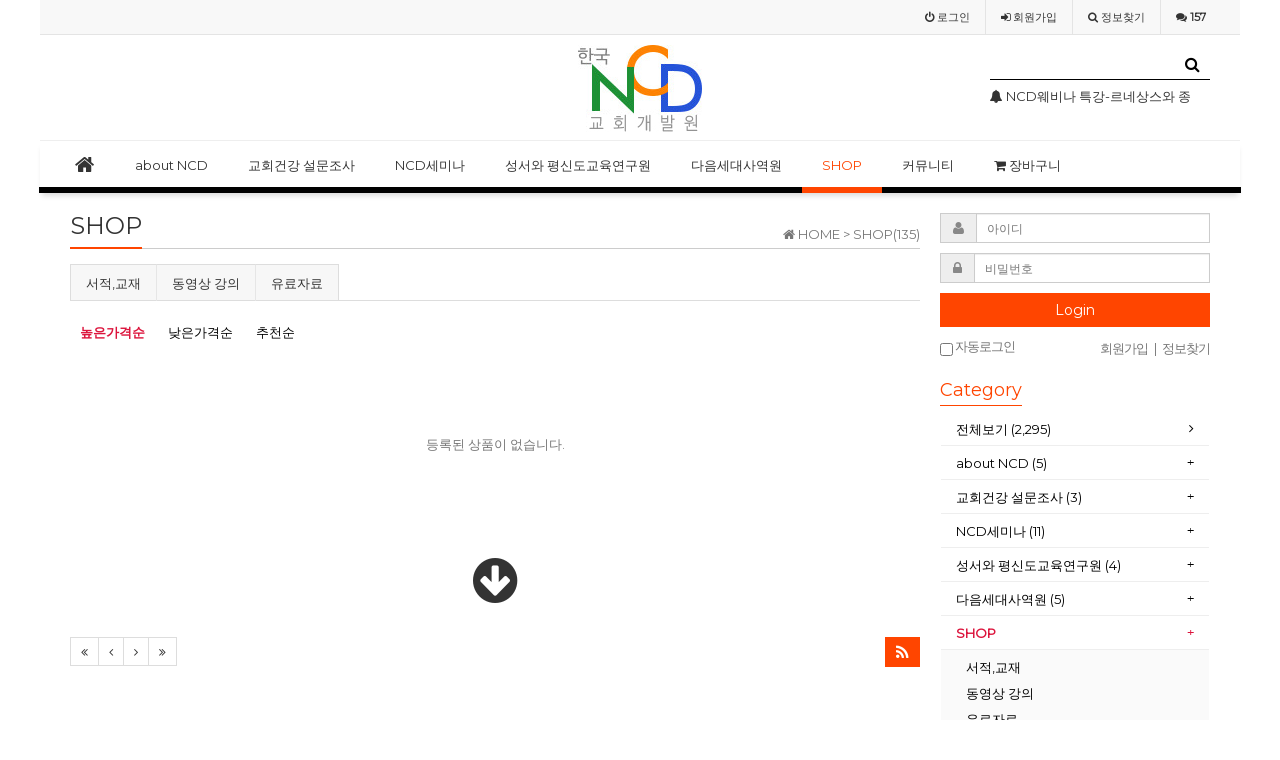

--- FILE ---
content_type: text/html; charset=utf-8
request_url: https://ncdkorea.net/shop/list.php?ca_id=bo&page=5&sort=it_price&sortodr=desc&page=14
body_size: 13859
content:
<!doctype html>
<html lang="ko">
<head>
<meta charset="utf-8">
<meta http-equiv="imagetoolbar" content="no">
<meta http-equiv="X-UA-Compatible" content="IE=10,chrome=1">
<title>SHOP 리스트 > 한국NCD교회개발원</title>
<link rel="stylesheet" href="https://ncdkorea.net:443/css/default_shop.css">
<link rel="stylesheet" href="https://ncdkorea.net:443/css/apms.css">
<link rel="stylesheet" href="https://ncdkorea.net:443/plugin/apms/FlexSlider/flexslider.css">
<link rel="stylesheet" href="//fonts.googleapis.com/css?family=Roboto:400,300,500,500italic,700,900,400italic,700italic">
<link rel="stylesheet" href="https://ncdkorea.net:443/thema/Miso-Basic-Shop/assets/bs3/css/bootstrap.min.css" type="text/css" media="screen" class="thema-mode">
<link rel="stylesheet" href="https://ncdkorea.net:443/thema/Miso-Basic-Shop/colorset/Basic/colorset.css" type="text/css" media="screen" class="thema-colorset">
<link rel="stylesheet" href="https://ncdkorea.net:443/skin/apms/list/miso-gallery/style.css" media="screen">
<link rel="stylesheet" href="https://ncdkorea.net:443/thema/Miso-Basic-Shop/widget/miso-outlogin/widget.css" media="screen">
<link rel="stylesheet" href="https://ncdkorea.net:443/thema/Miso-Basic-Shop/widget/miso-category-all/widget.css" media="screen">
<link rel="stylesheet" href="https://ncdkorea.net:443/thema/Miso-Basic-Shop/widget/miso-post-icon/widget.css" media="screen">
<link rel="stylesheet" href="https://ncdkorea.net:443/thema/Miso-Basic-Shop/widget/miso-post-list/widget.css" media="screen">
<link rel="stylesheet" href="https://ncdkorea.net:443/thema/Miso-Basic-Shop/widget/miso-poll/widget.css" media="screen">
<link rel="stylesheet" href="https://ncdkorea.net:443/css/font-awesome/css/font-awesome.min.css">
<link rel="stylesheet" href="https://ncdkorea.net:443/css/level/basic.css">
<!--[if lte IE 8]>
<script src="https://ncdkorea.net:443/js/html5.js"></script>
<![endif]-->
<script>
// 자바스크립트에서 사용하는 전역변수 선언
var g5_url       = "https://ncdkorea.net:443";
var g5_bbs_url   = "https://ncdkorea.net:443/bbs";
var g5_is_member = "";
var g5_is_admin  = "";
var g5_is_mobile = "";
var g5_bo_table  = "";
var g5_sca       = "";
var g5_pim       = "";
var g5_editor    = "";
var g5_responsive    = "1";
var g5_cookie_domain = "";
</script>
<script src="https://ncdkorea.net:443/js/jquery-1.11.3.min.js"></script>
<script src="https://ncdkorea.net:443/js/jquery-migrate-1.2.1.min.js"></script>
<script src="https://ncdkorea.net:443/js/common.js"></script>
<script src="https://ncdkorea.net:443/js/wrest.js"></script>
<script src="https://ncdkorea.net:443/js/apms.js"></script>
<script src="https://ncdkorea.net:443/plugin/apms/js/jquery.mobile.swipe.min.js"></script>
<script src="https://ncdkorea.net:443/plugin/apms/js/jquery.matchHeight-min.js"></script>
<script src="https://ncdkorea.net:443/plugin/apms/FlexSlider/jquery.flexslider-min.js"></script>
<script src="https://ncdkorea.net:443/plugin/apms/js/imagesloaded.pkgd.min.js"></script>
<script src="https://ncdkorea.net:443/plugin/apms/js/jquery.infinitescroll.min.js"></script>
<script src="https://ncdkorea.net:443/plugin/apms/js/jquery.lazyload.min.js"></script>
</head>
<body class="responsive is-pc">

<script> var g5_thema = "Miso-Basic-Shop"; </script>
<style> 
	body { 
	background-color: #ffffff;
	background-repeat: no-repeat; background-position: 50% 50%; background-attachment:fixed; background-size:cover;
	}
</style>
<style>
	.banner {
	position: relative;
	min-width: 1140px;
	height: 100px;
	overflow: hidden;
	z-index: 1;
	background-color: #ff0000;
	}
@media all and (max-width:1100px) {
		.banner {
	display: none; 
	}
	}
		.banner .top_banner {
			position:absolute;
			bottom:0;
			left:50%;
			margin-left:-570px;
			width:1140px;
			height:100px;
		}
		.banner .btn_close {
			position:absolute;
			right:41px;
			bottom:31px;
		}
		.banner .btn_close label {
			font-size:11px;
			color:#fff;
		}
		.banner .btn_close button {
			margin:0;
			padding:0;
			background:none;
			border:0;
		}
  </style>

<div id=banner>
<!--<div class="banner">
	<div class="top_banner">
    <li class="flex-active-slide" style="width: 100%; float: left; margin-right: -100%; position: relative; opacity: 1; display: block; z-index: 2;">
						<div class="img-wrap">
							<div class="img-item">
								<a href="#"><img src="/zimg/top_ban.jpg" usemap="#top" /></a>
							</div>
						</div>
	</li>
	</div>
	<div class="btn_close">		
		<input type="image" src="/zimg/btn_close_top.png" alt="닫기" />
	</div>
</div> -->
<script>
var toggleFx = function() {
  $.fx.off = !$.fx.off;
};
toggleFx();
$( "button" ).click( toggleFx );
$( "input" ).click(function() {
  $( "#banner" ).toggle( "slow" );
});
</script>
</div>

<div id="thema_wrapper" class="en wrapper-orangered">
	<div class="wrapper boxed">
		<!-- LNB -->
		<aside class="at-lnb-gray at-lnb">
			<div class="container">
									<nav class="at-lnb-icon hidden-xs">
						<!--<ul class="menu">
							<li>
								<a href="javascript://" onclick="this.style.behavior = 'url(#default#homepage)'; this.setHomePage('https://ncdkorea.net:443');" class="at-tip" data-original-title="<nobr>시작페이지</nobr>" data-toggle="tooltip" data-placement="bottom" data-html="true">
									<i class="fa fa-bug fa-lg"></i> <span class="sound_only">START PAGE</span>
								</a>
							</li>
							<li>
								<a href="javascript://" onclick="window.external.AddFavorite(parent.location.href,document.title);" class="at-tip" data-original-title="<nobr>북마크</nobr>" data-toggle="tooltip" data-placement="bottom" data-html="true">
									<i class="fa fa-bookmark-o fa-lg"></i> <span class="sound_only">Bookmark</span>
								</a>
							</li>
							<li>
								<a href="https://ncdkorea.net:443/rss/" target="_blank" data-original-title="<nobr>RSS 구독</nobr>" class="at-tip" data-toggle="tooltip" data-placement="bottom" data-html="true">
									<i class="fa fa-rss fa-lg"></i> <span class="sound_only">RSS FEED</span>
								</a>
							</li>
						</ul> -->
					</nav>
								<nav class="at-lnb-menu">
					<ul class="menu">
													<!--<li><a class="asideButton cursor"><i class="fa fa-power-off"></i> <span>로그인</span></a></li>-->
                            <li><a href="https://ncdkorea.net:443/bbs/login.php?url=%2Fshop%2Flist.php%3Fca_id%3Dbo%26page%3D5%26sort%3Dit_price%26sortodr%3Ddesc%26page%3D14"><i class="fa fa-power-off"></i> <span>로그인</span></a></li>
							<li><a href="https://ncdkorea.net:443/bbs/register.php"><i class="fa fa-sign-in"></i> <span><span class="lnb-txt">회원</span>가입</span></a></li>
							<li><a href="https://ncdkorea.net:443/bbs/password_lost.php" class="win_password_lost"><i class="fa fa-search"></i> <span>정보찾기</span></a></li>
							<li><a href="https://ncdkorea.net:443/bbs/current_connect.php"><i class="fa fa-comments" title="현재 접속자"></i> <b class="en">157</b></a></li>
											</ul>
				</nav>
			</div>
		</aside>

		<header>
			<!-- Logo -->
			<div class="at-header">
				<div id="logo_head" class="container header-4">
					<div class="header-wrap">
						<div class="header-box">

							<div class="header-item header-sns">
                            <!--<a href="https://ncdkorea.net:443/shop/list.php?ca_id=zr">
							<img src="/zimg/top_l_banner.jpg" width="221" height="65" />
							</a> -->
															</div>

							<div class="header-item header-title text-center">
								<a href="https://ncdkorea.net:443">
									<span class="header-logo">
									<img src="/zimg/top_logo.jpg"  /></span>
								</a>
								<!--<div class="header-desc">
									
								</div> -->
							</div>

							<div class="header-item header-search">
								<form name="tsearch" method="get" onsubmit="return tsearch_submit(this);" role="form" class="form">
								<input type="hidden" name="url"	value="https://ncdkorea.net:443/shop/search.php">
								<div class="input-group input-group-sm">
									<input type="text" name="stx" class="form-control input-sm" value="">
									<span class="input-group-btn">
										<button type="submit" class="btn btn-sm btn-black"><i class="fa fa-search fa-lg"></i></button>
									</span>
								</div>
								</form>
								<div class="img-wrap" style="padding-bottom:20px; line-height:20px;">
	<div class="img-item">
		<div id="wjfdrnuvlptkohisgmqe" class="flexslider">
			<ul class="slides">
				<li style="height:20px;">
		<a href="https://ncdkorea.net:443/bbs/board.php?bo_table=mxmnoti&amp;wr_id=87" class="ellipsis">
			<span class="black">
				<span class="pull-right text-muted">
					&nbsp;
									</span>
															<i class='fa fa-bell'></i>													NCD웨비나 특강-르네상스와 종교개혁기의 기독교미술			</span>
		</a> 
	</li>
	<li style="height:20px;">
		<a href="https://ncdkorea.net:443/bbs/board.php?bo_table=mxmnoti&amp;wr_id=86" class="ellipsis">
			<span class="black">
				<span class="pull-right text-muted">
					&nbsp;
									</span>
															<i class='fa fa-bell'></i>													NCD웨비나(WEBINAR) 2021 12월 무료 강좌			</span>
		</a> 
	</li>
	<li style="height:20px;">
		<a href="https://ncdkorea.net:443/bbs/board.php?bo_table=mxmnoti&amp;wr_id=84" class="ellipsis">
			<span class="black">
				<span class="pull-right text-muted">
					&nbsp;
									</span>
															<i class='fa fa-bell'></i>													NCD웨비나(WEBINAR) 2020 4월 특별 강의			</span>
		</a> 
	</li>
			</ul>
		</div>
	</div>
</div>
<script>
$(document).ready(function() {
	$('#wjfdrnuvlptkohisgmqe').flexslider({
		controlNav: false,
		directionNav: false,
										animation: "slide"
	});
});
</script>
							</div>
							<div class="clearfix"></div>
						</div>
					</div>
				</div>
				<div class="header-line"></div>
			</div>
			<div id="menu_head"></div>
			<div class="navbar navbar-contrasted at-navbar" role="navigation">
				<div class="container">
					<!-- Button Menu -->
					<a href="#menu_head" role="button" class="navbar-toggle btn btn-black pull-left" data-toggle="collapse" data-target=".at-menu-all">
						<i class="fa fa-bars"></i> MENU
					</a>
					<!-- Right Menu -->
					<div class="pull-right btn-group navbar-menu-right">
												<!--<button type="button" class="btn btn-black asideButton">
							<i class="fa fa-outdent"></i>
						</button> -->
					</div>
											<!-- Left Menu -->
						<div class="navbar-collapse collapse">
							<ul class="nav navbar-nav">
								<li class="navbar-icon">
									<a href="https://ncdkorea.net:443">
										<i class="fa fa-home at-tip" data-original-title="<nobr class='font-normal'>메인</nobr>" data-toggle="tooltip" data-html="true"></i>
									</a>
								</li>
								<!--<li class="navbar-icon">
									<a data-toggle="collapse" data-target=".at-menu-all">
										<i class="fa fa-bars at-tip" data-original-title="<nobr class='font-normal'>전체보기</nobr>" data-toggle="tooltip" data-html="true"></i>
									</a>
								</li> -->
																											<li class="dropdown">
											<a href="https://ncdkorea.net:443/bbs/page.php?hid=president" class="dropdown-toggle" data-hover="dropdown" data-close-others="true">
												about NCD											</a>
											<div class="dropdown-menu dropdown-menu-head">
												<ul class="pull-left">
																																																																	<li class="sub-off">
															<a href="https://ncdkorea.net:443/bbs/page.php?hid=president">
																대표소개																															</a>
														</li>
																																																																														<li class="sub-off">
															<a href="../../../bbs/board.php?bo_table=01_sce">
																전문사역코치																															</a>
														</li>
																																																																														<li class="dropdown-submenu sub-off">
															<a tabindex="-1" href="https://ncdkorea.net:443/bbs/board.php?bo_table=02_column">
																why NCD?																																<i class="fa fa-caret-right sub-caret pull-right"></i>
															</a>
															<div class="dropdown-menu dropdown-menu-sub">
																<ul class="pull-left">
																																																																			<li class="sub2-off">
																		<a tabindex="-1" href="https://ncdkorea.net:443/bbs/board.php?bo_table=02_column&sca=%EC%9E%90%EC%97%B0%EC%A0%81%EA%B5%90%ED%9A%8C%EC%84%B1%EC%9E%A5">자연적교회성장</a>
																	</li>
																																																																			<li class="sub2-off">
																		<a tabindex="-1" href="https://ncdkorea.net:443/bbs/board.php?bo_table=02_column&sca=8%EA%B0%80%EC%A7%80%EC%A7%88%EC%A0%81%ED%8A%B9%EC%84%B1">8가지질적특성</a>
																	</li>
																																																																			<li class="sub2-off">
																		<a tabindex="-1" href="https://ncdkorea.net:443/bbs/board.php?bo_table=02_column&sca=%EC%B5%9C%EC%86%8C%EC%B9%98%EC%A0%84%EB%9E%B5">최소치전략</a>
																	</li>
																																																																			<li class="sub2-off">
																		<a tabindex="-1" href="https://ncdkorea.net:443/bbs/board.php?bo_table=02_column&sca=6%EA%B0%80%EC%A7%80%EC%83%9D%EB%AA%85%EC%B2%B4%EC%9B%90%EB%A6%AC">6가지생명체원리</a>
																	</li>
																																																																			<li class="sub2-off">
																		<a tabindex="-1" href="https://ncdkorea.net:443/bbs/board.php?bo_table=02_column&sca=%EC%97%B4%EA%B0%80%EC%A7%80%EC%8B%A4%ED%96%89%EB%8B%A8%EA%B3%84">열가지실행단계</a>
																	</li>
																																</ul>
																																<div class="clearfix sub-nanum"></div>
															</div>
														</li>
																																																																														<li class="sub-off">
															<a href="https://ncdkorea.net:443/bbs/board.php?bo_table=mxmnews">
																언론보도																															</a>
														</li>
																																																																														<li class="sub-off">
															<a href="https://ncdkorea.net:443/bbs/board.php?bo_table=01_network">
																NCD 네트워크.																															</a>
														</li>
																																					</ul>
																								<div class="clearfix sub-nanum"></div>
											</div>
										</li>
																																				<li class="dropdown">
											<a href="../../../bbs/page.php?hid=survey" class="dropdown-toggle" data-hover="dropdown" data-close-others="true">
												교회건강 설문조사											</a>
											<div class="dropdown-menu dropdown-menu-head">
												<ul class="pull-left">
																																																																	<li class="sub-off">
															<a href="../../../bbs/board.php?bo_table=02_survey_faq&wr_id=8">
																교회건강도 설문조사 방법																															</a>
														</li>
																																																																														<li class="sub-off">
															<a href="../../../bbs/write.php?bo_table=02_survey_reg">
																설문조사 신청하기																															</a>
														</li>
																																																																														<li class="sub-off">
															<a href="https://ncdkorea.net:443/bbs/board.php?bo_table=02_survey_faq">
																설문조사 FAQ																															</a>
														</li>
																																					</ul>
																								<div class="clearfix sub-nanum"></div>
											</div>
										</li>
																																				<li class="dropdown">
											<a href="../../../bbs/page.php?hid=ncd" class="dropdown-toggle" data-hover="dropdown" data-close-others="true">
												NCD세미나											</a>
											<div class="dropdown-menu dropdown-menu-head">
												<ul class="pull-left">
																																																																	<li class="sub-off">
															<a href="../../../bbs/write.php?bo_table=03_academy">
																NCD컨설턴트인증과정(아카데미 집중과정)																															</a>
														</li>
																																																																														<li class="sub-off">
															<a href="../../../bbs/write.php?bo_table=04_ncd_s0">
																찾아가는 세미나																															</a>
														</li>
																																																																														<li class="sub-off">
															<a href="../../../bbs/write.php?bo_table=04_ncd_s7">
																어벤져스 사역팀 워크숍																															</a>
														</li>
																																																																														<li class="sub-off">
															<a href="../../../bbs/write.php?bo_table=04_ncd_s4">
																원포인트 예배 세미나																															</a>
														</li>
																																																				</ul>
														<ul class="pull-left">
																																																					<li class="sub-off">
															<a href="../../../bbs/write.php?bo_table=05_orange_p">
																키워드 바이블 아카데미-5월																															</a>
														</li>
																																																																														<li class="sub-off">
															<a href="../../../bbs/write.php?bo_table=04_ncd_s1">
																2021 하이브리드 미디어사역자 세미나																															</a>
														</li>
																																																																														<li class="sub-off">
															<a href="../../../bbs/write.php?bo_table=05_orange_s">
																2024 미국비전트립																															</a>
														</li>
																																																																														<li class="sub-off">
															<a href="../../../bbs/write.php?bo_table=04_ncd_s3">
																줌게임가이드웨비나																															</a>
														</li>
																																																																														<li class="sub-off">
															<a href="../../../bbs/write.php?bo_table=04_ncd_s5">
																2020 미국교회탐방-5월																															</a>
														</li>
																																																																														<li class="sub-off">
															<a href="https://ncdkorea.net:443/bbs/board.php?bo_table=04_ncd_qa">
																세미나 문의게시판																															</a>
														</li>
																																					</ul>
																								<div class="clearfix sub-nanum" style="width:400px;"></div>
											</div>
										</li>
																																				<li class="dropdown">
											<a href="../../../bbs/page.php?hid=bible" class="dropdown-toggle" data-hover="dropdown" data-close-others="true">
												성서와 평신도교육연구원											</a>
											<div class="dropdown-menu dropdown-menu-head">
												<ul class="pull-left">
																																																																	<li class="sub-off">
															<a href="https://ncdkorea.net:443/bbs/page.php?hid=bible">
																 성경과평신도교육연구원																															</a>
														</li>
																																																																														<li class="sub-off">
															<a href="https://ncdkorea.net:443/bbs/board.php?bo_table=03_bible_info">
																평신도교육 연구원 안내																															</a>
														</li>
																																																																														<li class="sub-off">
															<a href="https://ncdkorea.net:443/bbs/board.php?bo_table=03_bible_qa">
																평신도사역 문의게시판																															</a>
														</li>
																																																																														<li class="sub-off">
															<a href="../../../bbs/write.php?bo_table=03_bible_reg">
																세미나 신청하기																															</a>
														</li>
																																					</ul>
																								<div class="clearfix sub-nanum"></div>
											</div>
										</li>
																																				<li class="dropdown">
											<a href="../../../bbs/page.php?hid=orange" class="dropdown-toggle" data-hover="dropdown" data-close-others="true">
												다음세대사역원											</a>
											<div class="dropdown-menu dropdown-menu-head">
												<ul class="pull-left">
																																																																	<li class="sub-off">
															<a href="https://ncdkorea.net:443/bbs/board.php?bo_table=05_orange">
																오렌지사역 안내																															</a>
														</li>
																																																																														<li class="sub-off">
															<a href="https://ncdkorea.net:443/bbs/board.php?bo_table=05_orange_qa">
																오렌지사역 문의게시판																															</a>
														</li>
																																																																														<li class="sub-off">
															<a href="../../../bbs/write.php?bo_table=05_orange_b">
																싱크오렌지(기본)																															</a>
														</li>
																																																																														<li class="sub-off">
															<a href="../../../bbs/write.php?bo_table=05_orange_k">
																결혼 예비학교 운영자 세미나																															</a>
														</li>
																																																																														<li class="sub-off">
															<a href="../../../bbs/write.php?bo_table=05_orange_c">
																교회학교 초청																															</a>
														</li>
																																					</ul>
																								<div class="clearfix sub-nanum"></div>
											</div>
										</li>
																																				<li class="dropdown active">
											<a href="https://ncdkorea.net:443/shop/list.php?ca_id=bo" class="dropdown-toggle" data-hover="dropdown" data-close-others="true">
												SHOP<!--<i class="fa fa-circle new"></i> -->											</a>
											<div class="dropdown-menu dropdown-menu-head">
												<ul class="pull-left">
																																																																	<li class="sub-off">
															<a href="https://ncdkorea.net:443/shop/list.php?ca_id=bo10">
																서적,교재																																	<!--<i class="fa fa-circle red"></i> -->
																															</a>
														</li>
																																																																														<li class="sub-off">
															<a href="https://ncdkorea.net:443/shop/list.php?ca_id=bo20">
																동영상 강의																															</a>
														</li>
																																																																														<li class="sub-off">
															<a href="https://ncdkorea.net:443/shop/list.php?ca_id=bo30">
																유료자료																																	<!--<i class="fa fa-circle red"></i> -->
																															</a>
														</li>
																																					</ul>
																								<div class="clearfix sub-nanum"></div>
											</div>
										</li>
																																				<li class="dropdown">
											<a href="https://ncdkorea.net:443/bbs/board.php?bo_table=mxmnoti" class="dropdown-toggle" data-hover="dropdown" data-close-others="true">
												커뮤니티											</a>
											<div class="dropdown-menu dropdown-menu-head">
												<ul class="pull-left">
																																																																	<li class="sub-off">
															<a href="https://ncdkorea.net:443/bbs/board.php?bo_table=mxmnoti">
																공지사항																															</a>
														</li>
																																																																														<li class="sub-off">
															<a href="https://ncdkorea.net:443/bbs/board.php?bo_table=mxmfree">
																자유게시판																															</a>
														</li>
																																																																														<li class="sub-off">
															<a href="https://ncdkorea.net:443/bbs/board.php?bo_table=qa">
																질문답변																															</a>
														</li>
																																																																														<li class="sub-off">
															<a href="https://ncdkorea.net:443/bbs/board.php?bo_table=mxmgall">
																네트워크이야기																															</a>
														</li>
																																																																														<li class="sub-off">
															<a href="https://ncdkorea.net:443/bbs/board.php?bo_table=mxmlec">
																공개강의																															</a>
														</li>
																																																																														<li class="sub-off">
															<a href="https://ncdkorea.net:443/bbs/page.php?hid=sche">
																세미나스케쥴																															</a>
														</li>
																																					</ul>
																								<div class="clearfix sub-nanum"></div>
											</div>
										</li>
																																				<li>
											<a href="../../../shop/cart.php">
												<i class='fa fa-shopping-cart'></i> 장바구니																							</a>
										</li>
																								</ul>
						</div>
									</div>
				<div class="navbar-menu-bar"></div>
			</div>
			<div class="clearfix"></div>
		</header>

		<style>
			.menu-all-wrap .menu-all-head { width:12.5%; }
		</style>

		<nav id="menu_all" class="collapse at-menu-all">
			<div class="container">
				<ul class="menu-all-wrap">
									<li class="menu-all-head">
						<div class="menu-all-head-item">
															<a onclick="miso_menu('msub_1');">
								<span class="menu-all-main is-sub border-color">
																about NCD																	</span>
							</a>
															<ul id="msub_1" class="menu-all-sub">
																										<li class="main-all-sub-item sub-off">
										<a href="https://ncdkorea.net:443/bbs/page.php?hid=president" class="ellipsis">
											대표소개																					</a>
									</li>
																										<li class="main-all-sub-item sub-off">
										<a href="../../../bbs/board.php?bo_table=01_sce" class="ellipsis">
											전문사역코치																					</a>
									</li>
																										<li class="main-all-sub-item sub-off">
										<a href="https://ncdkorea.net:443/bbs/board.php?bo_table=02_column" class="ellipsis">
											why NCD?																					</a>
									</li>
																										<li class="main-all-sub-item sub-off">
										<a href="https://ncdkorea.net:443/bbs/board.php?bo_table=mxmnews" class="ellipsis">
											언론보도																					</a>
									</li>
																										<li class="main-all-sub-item sub-off">
										<a href="https://ncdkorea.net:443/bbs/board.php?bo_table=01_network" class="ellipsis">
											NCD 네트워크.																					</a>
									</li>
																</ul>
													</div>
					</li>
										<li class="menu-all-head">
						<div class="menu-all-head-item">
															<a onclick="miso_menu('msub_2');">
								<span class="menu-all-main is-sub border-color">
																교회건강 설문조사																	</span>
							</a>
															<ul id="msub_2" class="menu-all-sub">
																										<li class="main-all-sub-item sub-off">
										<a href="../../../bbs/board.php?bo_table=02_survey_faq&wr_id=8" class="ellipsis">
											교회건강도 설문조사 방법																					</a>
									</li>
																										<li class="main-all-sub-item sub-off">
										<a href="../../../bbs/write.php?bo_table=02_survey_reg" class="ellipsis">
											설문조사 신청하기																					</a>
									</li>
																										<li class="main-all-sub-item sub-off">
										<a href="https://ncdkorea.net:443/bbs/board.php?bo_table=02_survey_faq" class="ellipsis">
											설문조사 FAQ																					</a>
									</li>
																</ul>
													</div>
					</li>
										<li class="menu-all-head">
						<div class="menu-all-head-item">
															<a onclick="miso_menu('msub_3');">
								<span class="menu-all-main is-sub border-color">
																NCD세미나																	</span>
							</a>
															<ul id="msub_3" class="menu-all-sub">
																										<li class="main-all-sub-item sub-off">
										<a href="../../../bbs/write.php?bo_table=03_academy" class="ellipsis">
											NCD컨설턴트인증과정(아카데미 집중과정)																					</a>
									</li>
																										<li class="main-all-sub-item sub-off">
										<a href="../../../bbs/write.php?bo_table=04_ncd_s0" class="ellipsis">
											찾아가는 세미나																					</a>
									</li>
																										<li class="main-all-sub-item sub-off">
										<a href="../../../bbs/write.php?bo_table=04_ncd_s7" class="ellipsis">
											어벤져스 사역팀 워크숍																					</a>
									</li>
																										<li class="main-all-sub-item sub-off">
										<a href="../../../bbs/write.php?bo_table=04_ncd_s4" class="ellipsis">
											원포인트 예배 세미나																					</a>
									</li>
																										<li class="main-all-sub-item sub-off">
										<a href="../../../bbs/write.php?bo_table=05_orange_p" class="ellipsis">
											키워드 바이블 아카데미-5월																					</a>
									</li>
																										<li class="main-all-sub-item sub-off">
										<a href="../../../bbs/write.php?bo_table=04_ncd_s1" class="ellipsis">
											2021 하이브리드 미디어사역자 세미나																					</a>
									</li>
																										<li class="main-all-sub-item sub-off">
										<a href="../../../bbs/write.php?bo_table=05_orange_s" class="ellipsis">
											2024 미국비전트립																					</a>
									</li>
																										<li class="main-all-sub-item sub-off">
										<a href="../../../bbs/write.php?bo_table=04_ncd_s3" class="ellipsis">
											줌게임가이드웨비나																					</a>
									</li>
																										<li class="main-all-sub-item sub-off">
										<a href="../../../bbs/write.php?bo_table=04_ncd_s5" class="ellipsis">
											2020 미국교회탐방-5월																					</a>
									</li>
																										<li class="main-all-sub-item sub-off">
										<a href="https://ncdkorea.net:443/bbs/board.php?bo_table=04_ncd_qa" class="ellipsis">
											세미나 문의게시판																					</a>
									</li>
																</ul>
													</div>
					</li>
										<li class="menu-all-head">
						<div class="menu-all-head-item">
															<a onclick="miso_menu('msub_4');">
								<span class="menu-all-main is-sub border-color">
																성서와 평신도교육연구원																	</span>
							</a>
															<ul id="msub_4" class="menu-all-sub">
																										<li class="main-all-sub-item sub-off">
										<a href="https://ncdkorea.net:443/bbs/page.php?hid=bible" class="ellipsis">
											 성경과평신도교육연구원																					</a>
									</li>
																										<li class="main-all-sub-item sub-off">
										<a href="https://ncdkorea.net:443/bbs/board.php?bo_table=03_bible_info" class="ellipsis">
											평신도교육 연구원 안내																					</a>
									</li>
																										<li class="main-all-sub-item sub-off">
										<a href="https://ncdkorea.net:443/bbs/board.php?bo_table=03_bible_qa" class="ellipsis">
											평신도사역 문의게시판																					</a>
									</li>
																										<li class="main-all-sub-item sub-off">
										<a href="../../../bbs/write.php?bo_table=03_bible_reg" class="ellipsis">
											세미나 신청하기																					</a>
									</li>
																</ul>
													</div>
					</li>
										<li class="menu-all-head">
						<div class="menu-all-head-item">
															<a onclick="miso_menu('msub_5');">
								<span class="menu-all-main is-sub border-color">
																다음세대사역원																	</span>
							</a>
															<ul id="msub_5" class="menu-all-sub">
																										<li class="main-all-sub-item sub-off">
										<a href="https://ncdkorea.net:443/bbs/board.php?bo_table=05_orange" class="ellipsis">
											오렌지사역 안내																					</a>
									</li>
																										<li class="main-all-sub-item sub-off">
										<a href="https://ncdkorea.net:443/bbs/board.php?bo_table=05_orange_qa" class="ellipsis">
											오렌지사역 문의게시판																					</a>
									</li>
																										<li class="main-all-sub-item sub-off">
										<a href="../../../bbs/write.php?bo_table=05_orange_b" class="ellipsis">
											싱크오렌지(기본)																					</a>
									</li>
																										<li class="main-all-sub-item sub-off">
										<a href="../../../bbs/write.php?bo_table=05_orange_k" class="ellipsis">
											결혼 예비학교 운영자 세미나																					</a>
									</li>
																										<li class="main-all-sub-item sub-off">
										<a href="../../../bbs/write.php?bo_table=05_orange_c" class="ellipsis">
											교회학교 초청																					</a>
									</li>
																</ul>
													</div>
					</li>
										<li class="menu-all-head active">
						<div class="menu-all-head-item">
															<a onclick="miso_menu('msub_6');">
								<span class="menu-all-main is-sub border-color">
																SHOP									<!--<i class="fa fa-circle new"></i> -->								</span>
							</a>
															<ul id="msub_6" class="menu-all-sub">
																										<li class="main-all-sub-item sub-off">
										<a href="https://ncdkorea.net:443/shop/list.php?ca_id=bo10" class="ellipsis">
											서적,교재											                                            <!--<i class="fa fa-bolt sub-new"></i> -->										</a>
									</li>
																										<li class="main-all-sub-item sub-off">
										<a href="https://ncdkorea.net:443/shop/list.php?ca_id=bo20" class="ellipsis">
											동영상 강의																					</a>
									</li>
																										<li class="main-all-sub-item sub-off">
										<a href="https://ncdkorea.net:443/shop/list.php?ca_id=bo30" class="ellipsis">
											유료자료											                                            <!--<i class="fa fa-bolt sub-new"></i> -->										</a>
									</li>
																</ul>
													</div>
					</li>
										<li class="menu-all-head">
						<div class="menu-all-head-item">
															<a onclick="miso_menu('msub_7');">
								<span class="menu-all-main is-sub border-color">
																커뮤니티																	</span>
							</a>
															<ul id="msub_7" class="menu-all-sub">
																										<li class="main-all-sub-item sub-off">
										<a href="https://ncdkorea.net:443/bbs/board.php?bo_table=mxmnoti" class="ellipsis">
											공지사항																					</a>
									</li>
																										<li class="main-all-sub-item sub-off">
										<a href="https://ncdkorea.net:443/bbs/board.php?bo_table=mxmfree" class="ellipsis">
											자유게시판																					</a>
									</li>
																										<li class="main-all-sub-item sub-off">
										<a href="https://ncdkorea.net:443/bbs/board.php?bo_table=qa" class="ellipsis">
											질문답변																					</a>
									</li>
																										<li class="main-all-sub-item sub-off">
										<a href="https://ncdkorea.net:443/bbs/board.php?bo_table=mxmgall" class="ellipsis">
											네트워크이야기																					</a>
									</li>
																										<li class="main-all-sub-item sub-off">
										<a href="https://ncdkorea.net:443/bbs/board.php?bo_table=mxmlec" class="ellipsis">
											공개강의																					</a>
									</li>
																										<li class="main-all-sub-item sub-off">
										<a href="https://ncdkorea.net:443/bbs/page.php?hid=sche" class="ellipsis">
											세미나스케쥴																					</a>
									</li>
																</ul>
													</div>
					</li>
										<li class="menu-all-head">
						<div class="menu-all-head-item">
															<a href="../../../shop/cart.php" >
								<span class="menu-all-main border-color">
																<i class='fa fa-shopping-cart'></i> 장바구니																	</span>
							</a>
													</div>
					</li>
									</ul>

				<div class="menu-all-btn text-center">
					<div class="btn-group">
						<a class="btn btn-color" href="https://ncdkorea.net:443"><i class="fa fa-home fa-lg"></i> 메인</a>
						<a class="btn btn-black" data-toggle="collapse" data-target=".at-menu-all"><i class="fa fa-arrow-circle-up fa-lg"></i> 닫기</a>
					</div>
				</div>
			</div>
		</nav>

		
		<div id="at_container" class="at-container">
					<div class="at-content">
				<div class="container">
               
                          										<div class="row at-row">
						<div class="col-md-9 at-col">
							<div class="at-content-main">
						<div id="sct_hhtml"></div>

<aside>
			<div class="list-nav">
			<span class="page-nav pull-right text-muted">
				<i class="fa fa-home"></i> HOME
										>
						<a href="./list.php?ca_id=bo">
							<span class="text-muted">SHOP(135)</span>
						</a>
												</span>
			<h3 class="div-title-underbar">
				<span class="div-title-underbar-bold border-color">
					SHOP				</span>
			</h3>
		</div>
				<div class="list-category">
			<div class="div-tab tabs trans-top hidden-xs">
				<ul class="nav nav-tabs">
											<li>
							<a href="./list.php?ca_id=bo10">
								서적,교재							</a>
						</li>
											<li>
							<a href="./list.php?ca_id=bo20">
								동영상 강의							</a>
						</li>
											<li>
							<a href="./list.php?ca_id=bo30">
								유료자료							</a>
						</li>
														</ul>
			</div>
			<div class="dropdown visible-xs">
				<a id="categoryLabel" data-target="#" href="#" data-toggle="dropdown" aria-haspopup="true" aria-expanded="false" class="btn btn-color btn-block">
					SHOP(135)
					<span class="caret"></span>
				</a>
				<ul class="dropdown-menu" role="menu" aria-labelledby="categoryLabel">
											<li>
							<a href="./list.php?ca_id=bo10">서적,교재</a>
						</li>
											<li>
							<a href="./list.php?ca_id=bo20">동영상 강의</a>
						</li>
											<li>
							<a href="./list.php?ca_id=bo30">유료자료</a>
						</li>
														</ul>
			</div>
		</div>
	
	<div class="list-sort">
		<div class="hidden-xs">
			<div class="pull-left">
				<a class="on" href="./list.php?ca_id=bo&amp;page=14&amp;sort=it_price&amp;sortodr=desc">높은가격순</a>
				<a href="./list.php?ca_id=bo&amp;page=14&amp;sort=it_price&amp;sortodr=asc">낮은가격순</a>
				<a href="./list.php?ca_id=bo&amp;page=14&amp;sort=it_sum_qty&amp;sortodr=desc">추천순</a>
				<!--<a href="./list.php?ca_id=bo&amp;page=14&amp;sort=it_use_avg&amp;sortodr=desc">USER RATING</a>
				<a href="./list.php?ca_id=bo&amp;page=14&amp;sort=it_use_cnt&amp;sortodr=desc">후기순</a>
				<a href="./list.php?ca_id=bo&amp;page=14&amp;sort=pt_comment&amp;sortodr=desc">댓글순</a> 
				<a href="./list.php?ca_id=bo&amp;page=14&amp;sort=it_update_time&amp;sortodr=desc">NEW ARRIVALS</a>-->
			</div>
			<div class="pull-right visible-lg">
				<!--<a href="./list.php?ca_id=bo&amp;page=14&amp;sort=it_type1&amp;sortodr=desc">HIT</a>
				<a href="./list.php?ca_id=bo&amp;page=14&amp;sort=it_type2&amp;sortodr=desc">COOL</a>
				<a href="./list.php?ca_id=bo&amp;page=14&amp;sort=it_type3&amp;sortodr=desc">NEW</a>
				<a href="./list.php?ca_id=bo&amp;page=14&amp;sort=it_type4&amp;sortodr=desc">BEST</a>
				<a href="./list.php?ca_id=bo&amp;page=14&amp;sort=it_type5&amp;sortodr=desc">EVENT</a>-->
			</div>
			<div class="clearfix"></div>
		</div>

		<div class="dropdown visible-xs">
			<a id="sortLabel" data-target="#" href="#" data-toggle="dropdown" aria-haspopup="true" aria-expanded="false" class="btn btn-black btn-block">
				SORT BY
				<span class="caret"></span>
			</a>
			<ul class="dropdown-menu" role="menu" aria-labelledby="sortLabel">
				<li><a class="on" href="./list.php?ca_id=bo&amp;page=14&amp;sort=it_price&amp;sortodr=desc">HIGH PRICE</a></li>
				<li><a href="./list.php?ca_id=bo&amp;page=14&amp;sort=it_price&amp;sortodr=asc">LOW PRICE</a></li>
				<li><a href="./list.php?ca_id=bo&amp;page=14&amp;sort=it_sum_qty&amp;sortodr=desc">FEATURED</a></li>
				<li><a href="./list.php?ca_id=bo&amp;page=14&amp;sort=it_use_avg&amp;sortodr=desc">USER RATING</a></li>
			<!--	<li><a href="./list.php?ca_id=bo&amp;page=14&amp;sort=it_use_cnt&amp;sortodr=desc">후기많은순</a></li>
				<li><a href="./list.php?ca_id=bo&amp;page=14&amp;sort=pt_comment&amp;sortodr=desc">댓글많은순</a></li -->>
				<li><a href="./list.php?ca_id=bo&amp;page=14&amp;sort=it_update_time&amp;sortodr=desc">NEW ARRIVALS</a></li>
				<li role="separator" class="divider"></li>
				<li><a href="./list.php?ca_id=bo&amp;page=14&amp;sort=it_type1&amp;sortodr=desc">HIT</a></li>
				<li><a href="./list.php?ca_id=bo&amp;page=14&amp;sort=it_type2&amp;sortodr=desc">COOL</a></li>
				<li><a href="./list.php?ca_id=bo&amp;page=14&amp;sort=it_type3&amp;sortodr=desc">NEW</a></li>
				<li><a href="./list.php?ca_id=bo&amp;page=14&amp;sort=it_type4&amp;sortodr=desc">BEST</a></li>
				<li><a href="./list.php?ca_id=bo&amp;page=14&amp;sort=it_type5&amp;sortodr=desc">EVENT</a></li>

			</ul>
		</div>
	</div>
	</aside><style>
	.list-wrap .list-container { margin-right:-10px; margin-bottom:-10px;}
	.list-wrap .list-row {  width:33.33%; }
	.list-wrap .list-item { margin-right:10px; margin-bottom:10px; }
					@media (max-width: 1199px) { 
			.responsive .list-wrap .list-row { width:33.33%; } 
		}
						@media (max-width: 991px) { 
			.responsive .list-wrap .list-row { width:33.33%; } 
		}
						@media (max-width: 767px) { 
			.responsive .list-wrap .list-row { width:50%; } 
		}
						@media (max-width: 480px) { 
			.responsive .list-wrap .list-row { width:100%; } 
		}
			</style>
<div class="list-wrap">
	<div class="list-container">
		
	</div>
	<div class="clearfix"></div>

			<div class="text-center text-muted list-none">등록된 상품이 없습니다.</div>
	
			<div id="list-nav">
			<a href="https://ncdkorea.net:443/skin/apms/list/miso-gallery/list.rows.php?lt=Miso-Basic-Shop&amp;ls=miso-gallery&amp;ca_id=bo&amp;sort=it_price&amp;sortodr=desc&amp;npg=13&amp;page=2"></a>
		</div>
					<div class="list-more">
				<a id="list-more" title="더보기"><i class="fa fa-arrow-circle-down fa-4x cursor"></i><span class="sound_only">더보기</span></a>
			</div>
				<script>
				$(function(){
			var $container = $('.list-container');

						$('.list-wrap .list-row').matchHeight();
			
						$container.infinitescroll({
				navSelector  : '#list-nav',    // selector for the paged navigation
				nextSelector : '#list-nav a',  // selector for the NEXT link (to page 2)
				itemSelector : '.list-row',     // selector for all items you'll retrieve
				loading: {
					msgText: '로딩 중...',
					finishedMsg: '더이상 상품이 없습니다.',
					img: 'https://ncdkorea.net:443/plugin/apms/img/loader.gif',
				}
			}, function( newElements ) { // trigger Masonry as a callback
				var $newElems = $( newElements ).css({ opacity: 0});
				$newElems.imagesLoaded(function(){
										$container.append($newElems);
					$.fn.matchHeight._maintainScroll = true;
					$('.list-wrap .list-row').matchHeight({ remove : true });
					$('.list-wrap .list-row').matchHeight();
					$newElems.animate({ opacity: 1 });
									});
			});
						$(window).unbind('.list-wrap .infscr');
			$('#list-more').click(function(){
			   $container.infinitescroll('retrieve');
			   $('#list-nav').show();
				return false;
			});
			$(document).ajaxError(function(e,xhr,opt){
				if(xhr.status==404) $('#list-nav').remove();
			});
								});
	</script>
</div>

<div class="list-page text-center">
	<div class="pull-left">
		<ul class="pagination pagination-sm en no-margin">
			<li><a href="/shop/list.php?ca_id=bo&amp;page=14&amp;sort=it_price&amp;sortodr=desc&amp;page=1"><i class="fa fa-angle-double-left"></i></a></li><li><a href="/shop/list.php?ca_id=bo&amp;page=14&amp;sort=it_price&amp;sortodr=desc&amp;page=10"><i class="fa fa-angle-left"></i></a></li><li class="disabled"><a><i class="fa fa-angle-right"></i></a></li><li class="disabled"><a><i class="fa fa-angle-double-right"></i></a></li>		</ul>
		<div class="clearfix"></div>
	</div>
	<div class="pull-right">
		<div class="btn-group">
																						<a class="btn btn-color btn-sm" title="카테고리 RSS 구독하기" href="https://ncdkorea.net:443/rss/?cid=bo" target="_blank"><i class="fa fa-rss fa-lg"></i></a>
					</div>
	</div>
	<div class="clearfix"></div>
</div>
<div id="sct_thtml"></div>
<script src="https://ncdkorea.net:443/js/sns.js"></script>
			 			 											</div><!-- .at-content-main -->
						</div>
                       
						<div class="col-md-3 at-col">
							<div class="at-content-side">
								
<style>
	.side-wrap .side-box { margin-bottom:20px; }
	.side-wrap .side-more { margin:8px 0px 0px; }
	.side-wrap .tabs { margin-bottom:0px !important; }
	.side-wrap .tab-content { padding:10px 0px !important; background: none !important; }
	.side-wrap .side-row { margin-left:-10px; margin-right:-10px; }
	.side-wrap .side-col { padding-left:10px; padding-right:10px; }
</style>
<div class="side-wrap">

	<div class="row side-row">
		<div class="col-md-12 col-sm-6 side-col">

						<!-- 외부로그인 Start //-->
			<div class="side-box hidden-sm hidden-xs">
				<div class="widget-miso-outlogin">
	
		<form name="outloginbox" method="post" action="https://www.ncdkorea.net/bbs/login_check.php" autocomplete="off" role="form" class="form">
		<input type="hidden" name="url" value="%2Fshop%2Flist.php%3Fca_id%3Dbo%26page%3D5%26sort%3Dit_price%26sortodr%3Ddesc%26page%3D14">
			<div class="form-group">	
				<div class="input-group">
					<span class="input-group-addon"><i class="fa fa-user gray"></i></span>
					<input type="text" name="mb_id" id="mb_id" class="form-control input-sm" required placeholder="아이디">
				</div>
			</div>
			<div class="form-group">	
				<div class="input-group">
					<span class="input-group-addon"><i class="fa fa-lock gray"></i></span>
					<input type="password" name="mb_password" id="mb_password" class="form-control input-sm" required placeholder="비밀번호">
				</div>
			</div>
			<div class="form-group">
				<button type="submit" class="btn btn-color btn-block">Login</button>                      
			</div>	

			<div style="letter-spacing:-1px;">
				<div class="pull-left text-muted hidden-xs">
					<label><input type="checkbox" name="auto_login" value="1" id="remember_me" class="remember-me"> 자동로그인</label>
				</div>
				<div class="pull-right text-muted">
					<a href="https://ncdkorea.net:443/bbs/register.php"><span class="text-muted">회원가입</span></a>
					&nbsp; | &nbsp;
					<a href="https://ncdkorea.net:443/bbs/password_lost.php" class="win_password_lost"><span class="text-muted">정보찾기</span></a>
				</div>
				<div class="clearfix"></div>
			</div>
		</form>
	</div>			</div>
			<!-- //End -->
									<h4 class="div-title-underline-thin border-color no-margin color">
				Category
			</h4>
			<div class="side-box no-border">
				
<div class="widget-miso-category-all panel-group" id="hmokxgurwyfdtqjsnevlpi" role="tablist" aria-multiselectable="true">
	<div class="panel">
		<div class="ca-head" role="tab">
			<a href="https://ncdkorea.net:443" class="no-sub">
				전체보기 (2,295)
			</a>
		</div>
	</div>
						<div class="panel">
				<div class="ca-head" role="tab" id="hmokxgurwyfdtqjsnevlpi_c1">
					<a data-toggle="collapse" data-parent="#hmokxgurwyfdtqjsnevlpi" href="#hmokxgurwyfdtqjsnevlpi_s1" aria-expanded="true" aria-controls="hmokxgurwyfdtqjsnevlpi_s1" class="is-sub">
						about NCD													(5)
																	</a>
				</div>
				<div id="hmokxgurwyfdtqjsnevlpi_s1" class="panel-collapse collapse" role="tabpanel" aria-labelledby="hmokxgurwyfdtqjsnevlpi_c1">
					<ul class="ca-sub">
																	<li>
							<a href="https://ncdkorea.net:443/bbs/page.php?hid=president">
								대표소개																							</a>
						</li>
																	<li>
							<a href="../../../bbs/board.php?bo_table=01_sce">
								전문사역코치																							</a>
						</li>
																	<li>
							<a href="https://ncdkorea.net:443/bbs/board.php?bo_table=02_column">
								why NCD?																	(5)
																							</a>
						</li>
																	<li>
							<a href="https://ncdkorea.net:443/bbs/board.php?bo_table=mxmnews">
								언론보도																							</a>
						</li>
																	<li>
							<a href="https://ncdkorea.net:443/bbs/board.php?bo_table=01_network">
								NCD 네트워크.																							</a>
						</li>
										</ul>
				</div>
			</div>
								<div class="panel">
				<div class="ca-head" role="tab" id="hmokxgurwyfdtqjsnevlpi_c2">
					<a data-toggle="collapse" data-parent="#hmokxgurwyfdtqjsnevlpi" href="#hmokxgurwyfdtqjsnevlpi_s2" aria-expanded="true" aria-controls="hmokxgurwyfdtqjsnevlpi_s2" class="is-sub">
						교회건강 설문조사													(3)
																	</a>
				</div>
				<div id="hmokxgurwyfdtqjsnevlpi_s2" class="panel-collapse collapse" role="tabpanel" aria-labelledby="hmokxgurwyfdtqjsnevlpi_c2">
					<ul class="ca-sub">
																	<li>
							<a href="../../../bbs/board.php?bo_table=02_survey_faq&wr_id=8">
								교회건강도 설문조사 방법																							</a>
						</li>
																	<li>
							<a href="../../../bbs/write.php?bo_table=02_survey_reg">
								설문조사 신청하기																							</a>
						</li>
																	<li>
							<a href="https://ncdkorea.net:443/bbs/board.php?bo_table=02_survey_faq">
								설문조사 FAQ																							</a>
						</li>
										</ul>
				</div>
			</div>
								<div class="panel">
				<div class="ca-head" role="tab" id="hmokxgurwyfdtqjsnevlpi_c3">
					<a data-toggle="collapse" data-parent="#hmokxgurwyfdtqjsnevlpi" href="#hmokxgurwyfdtqjsnevlpi_s3" aria-expanded="true" aria-controls="hmokxgurwyfdtqjsnevlpi_s3" class="is-sub">
						NCD세미나													(11)
																	</a>
				</div>
				<div id="hmokxgurwyfdtqjsnevlpi_s3" class="panel-collapse collapse" role="tabpanel" aria-labelledby="hmokxgurwyfdtqjsnevlpi_c3">
					<ul class="ca-sub">
																	<li>
							<a href="../../../bbs/write.php?bo_table=03_academy">
								NCD컨설턴트인증과정(아카데미 집중과정)																							</a>
						</li>
																	<li>
							<a href="../../../bbs/write.php?bo_table=04_ncd_s0">
								찾아가는 세미나																							</a>
						</li>
																	<li>
							<a href="../../../bbs/write.php?bo_table=04_ncd_s7">
								어벤져스 사역팀 워크숍																							</a>
						</li>
																	<li>
							<a href="../../../bbs/write.php?bo_table=04_ncd_s4">
								원포인트 예배 세미나																							</a>
						</li>
																	<li>
							<a href="../../../bbs/write.php?bo_table=05_orange_p">
								키워드 바이블 아카데미-5월																							</a>
						</li>
																	<li>
							<a href="../../../bbs/write.php?bo_table=04_ncd_s1">
								2021 하이브리드 미디어사역자 세미나																							</a>
						</li>
																	<li>
							<a href="../../../bbs/write.php?bo_table=05_orange_s">
								2024 미국비전트립																							</a>
						</li>
																	<li>
							<a href="../../../bbs/write.php?bo_table=04_ncd_s3">
								줌게임가이드웨비나																							</a>
						</li>
																	<li>
							<a href="../../../bbs/write.php?bo_table=04_ncd_s5">
								2020 미국교회탐방-5월																							</a>
						</li>
																	<li>
							<a href="https://ncdkorea.net:443/bbs/board.php?bo_table=04_ncd_qa">
								세미나 문의게시판																							</a>
						</li>
										</ul>
				</div>
			</div>
								<div class="panel">
				<div class="ca-head" role="tab" id="hmokxgurwyfdtqjsnevlpi_c4">
					<a data-toggle="collapse" data-parent="#hmokxgurwyfdtqjsnevlpi" href="#hmokxgurwyfdtqjsnevlpi_s4" aria-expanded="true" aria-controls="hmokxgurwyfdtqjsnevlpi_s4" class="is-sub">
						성서와 평신도교육연구원													(4)
																	</a>
				</div>
				<div id="hmokxgurwyfdtqjsnevlpi_s4" class="panel-collapse collapse" role="tabpanel" aria-labelledby="hmokxgurwyfdtqjsnevlpi_c4">
					<ul class="ca-sub">
																	<li>
							<a href="https://ncdkorea.net:443/bbs/page.php?hid=bible">
								 성경과평신도교육연구원																							</a>
						</li>
																	<li>
							<a href="https://ncdkorea.net:443/bbs/board.php?bo_table=03_bible_info">
								평신도교육 연구원 안내																							</a>
						</li>
																	<li>
							<a href="https://ncdkorea.net:443/bbs/board.php?bo_table=03_bible_qa">
								평신도사역 문의게시판																							</a>
						</li>
																	<li>
							<a href="../../../bbs/write.php?bo_table=03_bible_reg">
								세미나 신청하기																							</a>
						</li>
										</ul>
				</div>
			</div>
								<div class="panel">
				<div class="ca-head" role="tab" id="hmokxgurwyfdtqjsnevlpi_c5">
					<a data-toggle="collapse" data-parent="#hmokxgurwyfdtqjsnevlpi" href="#hmokxgurwyfdtqjsnevlpi_s5" aria-expanded="true" aria-controls="hmokxgurwyfdtqjsnevlpi_s5" class="is-sub">
						다음세대사역원													(5)
																	</a>
				</div>
				<div id="hmokxgurwyfdtqjsnevlpi_s5" class="panel-collapse collapse" role="tabpanel" aria-labelledby="hmokxgurwyfdtqjsnevlpi_c5">
					<ul class="ca-sub">
																	<li>
							<a href="https://ncdkorea.net:443/bbs/board.php?bo_table=05_orange">
								오렌지사역 안내																							</a>
						</li>
																	<li>
							<a href="https://ncdkorea.net:443/bbs/board.php?bo_table=05_orange_qa">
								오렌지사역 문의게시판																							</a>
						</li>
																	<li>
							<a href="../../../bbs/write.php?bo_table=05_orange_b">
								싱크오렌지(기본)																							</a>
						</li>
																	<li>
							<a href="../../../bbs/write.php?bo_table=05_orange_k">
								결혼 예비학교 운영자 세미나																							</a>
						</li>
																	<li>
							<a href="../../../bbs/write.php?bo_table=05_orange_c">
								교회학교 초청																							</a>
						</li>
										</ul>
				</div>
			</div>
								<div class="panel">
				<div class="ca-head active" role="tab" id="hmokxgurwyfdtqjsnevlpi_c6">
					<a data-toggle="collapse" data-parent="#hmokxgurwyfdtqjsnevlpi" href="#hmokxgurwyfdtqjsnevlpi_s6" aria-expanded="true" aria-controls="hmokxgurwyfdtqjsnevlpi_s6" class="is-sub">
						SHOP																			<i class="fa fa-new new"></i>
											</a>
				</div>
				<div id="hmokxgurwyfdtqjsnevlpi_s6" class="panel-collapse collapse in" role="tabpanel" aria-labelledby="hmokxgurwyfdtqjsnevlpi_c6">
					<ul class="ca-sub">
																	<li>
							<a href="https://ncdkorea.net:443/shop/list.php?ca_id=bo10">
								서적,교재																									<i class="fa fa-new sub-new"></i>
															</a>
						</li>
																	<li>
							<a href="https://ncdkorea.net:443/shop/list.php?ca_id=bo20">
								동영상 강의																							</a>
						</li>
																	<li>
							<a href="https://ncdkorea.net:443/shop/list.php?ca_id=bo30">
								유료자료																									<i class="fa fa-new sub-new"></i>
															</a>
						</li>
										</ul>
				</div>
			</div>
								<div class="panel">
				<div class="ca-head" role="tab" id="hmokxgurwyfdtqjsnevlpi_c7">
					<a data-toggle="collapse" data-parent="#hmokxgurwyfdtqjsnevlpi" href="#hmokxgurwyfdtqjsnevlpi_s7" aria-expanded="true" aria-controls="hmokxgurwyfdtqjsnevlpi_s7" class="is-sub">
						커뮤니티													(6)
																	</a>
				</div>
				<div id="hmokxgurwyfdtqjsnevlpi_s7" class="panel-collapse collapse" role="tabpanel" aria-labelledby="hmokxgurwyfdtqjsnevlpi_c7">
					<ul class="ca-sub">
																	<li>
							<a href="https://ncdkorea.net:443/bbs/board.php?bo_table=mxmnoti">
								공지사항																							</a>
						</li>
																	<li>
							<a href="https://ncdkorea.net:443/bbs/board.php?bo_table=mxmfree">
								자유게시판																							</a>
						</li>
																	<li>
							<a href="https://ncdkorea.net:443/bbs/board.php?bo_table=qa">
								질문답변																							</a>
						</li>
																	<li>
							<a href="https://ncdkorea.net:443/bbs/board.php?bo_table=mxmgall">
								네트워크이야기																							</a>
						</li>
																	<li>
							<a href="https://ncdkorea.net:443/bbs/board.php?bo_table=mxmlec">
								공개강의																							</a>
						</li>
																	<li>
							<a href="https://ncdkorea.net:443/bbs/page.php?hid=sche">
								세미나스케쥴																							</a>
						</li>
										</ul>
				</div>
			</div>
								<div class="panel">
				<div class="ca-head" role="tab">
					<a href="../../../shop/cart.php" class="no-sub">
						<i class='fa fa-shopping-cart'></i> 장바구니																	</a>
				</div>
			</div>
			</div>
			</div>
						
		<div class="col-md-12 col-sm-6 side-col">

			<!-- 새글, 새댓글 리스트 아이콘형 위젯 Start //-->
			<h4 class="div-title-underline-thin border-color no-margin color">
				New Posts
			</h4>
			<div id="newpost_tab" class="div-tab-bottom tabs swipe-tab">
				<ul class="nav nav-tabs" style="border-top:0;">
					<li class="active"><a href="#side_newpost" data-toggle="tab">새글</a></li>
					<li><a href="#side_newcomment" data-toggle="tab">새댓글</a></li>
				</ul>
				<div class="tab-content">
					<div class="tab-pane active" id="side_newpost">
						<div class="widget-miso-post-icon">
	<ul>
		<li class="item-none text-muted text-center">글이 없습니다.</li>
		</ul>
</div>
						<div class="text-right side-more">
							<a href="https://ncdkorea.net:443/bbs/new.php?view=w">
								<span class="text-muted">+ 새글 더보기</span>
							</a>
						</div>
					</div>
					<div class="tab-pane" id="side_newcomment">
						<div class="widget-miso-post-icon">
	<ul>
		<li class="item-none text-muted text-center">글이 없습니다.</li>
		</ul>
</div>
						<div class="text-right side-more">
							<a href="https://ncdkorea.net:443/bbs/new.php?view=c">
								<span class="text-muted">+ 새댓글 더보기</span>
							</a>
						</div>
					</div>
				</div>
			</div>
			<!-- //End -->

			<!-- 인기글, 검색어, 태그, 설문 Start //
			<h4 class="div-title-underline-thin border-color no-margin color">
				Miscellaneous
			</h4>
			<div id="misc_tab" class="div-tab-bottom tabs swipe-tab">
				<ul class="nav nav-tabs" style="border-top:0;">
					<li class="active"><a href="#side_post_rank" data-toggle="tab">인기</a></li>
					<li><a href="#side_tag" data-toggle="tab">태그</a></li>
					<li><a href="#side_poll" data-toggle="tab">설문</a></li>
					<li><a href="#side_popular" data-toggle="tab">검색</a></li>
				</ul>
				<div class="tab-content">
					<div class="tab-pane active" id="side_post_rank">
						<div class="widget-miso-post-list">
	<ul>
		<li class="item-none text-muted text-center">글이 없습니다.</li>
		</ul>
</div>
					</div>
					<div class="tab-pane" id="side_tag">
							<a href="https://ncdkorea.net:443/bbs/tag.php?q=%EC%86%8C%EA%B7%B8%EB%A3%B9">
		소그룹 <span class="count red">20</span>
	</a>
, 	<a href="https://ncdkorea.net:443/bbs/tag.php?q=%EA%B3%84%ED%9A%8D%EC%84%9C">
		계획서 <span class="count red">13</span>
	</a>
, 	<a href="https://ncdkorea.net:443/bbs/tag.php?q=%EC%98%88%EB%B0%B0">
		예배 <span class="count red">13</span>
	</a>
, 	<a href="https://ncdkorea.net:443/bbs/tag.php?q=%EC%82%AC%EC%97%AD">
		사역 <span class="count red">11</span>
	</a>
, 	<a href="https://ncdkorea.net:443/bbs/tag.php?q=%EB%A7%A4%EB%89%B4%EC%96%BC">
		매뉴얼 <span class="count red">10</span>
	</a>
, 	<a href="https://ncdkorea.net:443/bbs/tag.php?q=%EA%B8%B0%ED%9A%8D%EC%84%9C">
		기획서 <span class="count red">6</span>
	</a>
, 	<a href="https://ncdkorea.net:443/bbs/tag.php?q=%EB%8B%A4%EC%9D%8C%EC%84%B8%EB%8C%80">
		다음세대 <span class="count red">6</span>
	</a>
, 	<a href="https://ncdkorea.net:443/bbs/tag.php?q=%EC%83%88%EA%B0%80%EC%A1%B1">
		새가족 <span class="count red">6</span>
	</a>
, 	<a href="https://ncdkorea.net:443/bbs/tag.php?q=%EC%88%98%EB%A0%A8%ED%9A%8C">
		수련회 <span class="count red">6</span>
	</a>
, 	<a href="https://ncdkorea.net:443/bbs/tag.php?q=%EC%98%88%EB%B0%B0%EA%B3%84%ED%9A%8D%EC%84%9C">
		예배계획서 <span class="count red">6</span>
	</a>
, 	<a href="https://ncdkorea.net:443/bbs/tag.php?q=%EA%B5%90%ED%9A%8C%ED%95%99%EA%B5%90">
		교회학교 <span class="count red">5</span>
	</a>
, 	<a href="https://ncdkorea.net:443/bbs/tag.php?q=%EA%B8%B0%EB%8F%84">
		기도 <span class="count red">5</span>
	</a>
, 	<a href="https://ncdkorea.net:443/bbs/tag.php?q=%EB%B9%84%EC%A0%84">
		비전 <span class="count red">5</span>
	</a>
, 	<a href="https://ncdkorea.net:443/bbs/tag.php?q=%ED%8F%89%EA%B0%80">
		평가 <span class="count red">5</span>
	</a>
, 	<a href="https://ncdkorea.net:443/bbs/tag.php?q=%ED%9B%88%EB%A0%A8">
		훈련 <span class="count red">5</span>
	</a>
, 	<a href="https://ncdkorea.net:443/bbs/tag.php?q=%EB%A6%AC%EB%8D%94">
		리더 <span class="count red">4</span>
	</a>
, 	<a href="https://ncdkorea.net:443/bbs/tag.php?q=%EC%98%81%EA%B0%90%EC%9E%88%EB%8A%94%EC%98%88%EB%B0%B0">
		영감있는예배 <span class="count red">4</span>
	</a>
, 	<a href="https://ncdkorea.net:443/bbs/tag.php?q=%EC%A0%84%EB%8F%84">
		전도 <span class="count red">4</span>
	</a>
, 	<a href="https://ncdkorea.net:443/bbs/tag.php?q=%ED%94%BC%EB%93%9C%EB%B0%B1">
		피드백 <span class="count red">4</span>
	</a>
, 	<a href="https://ncdkorea.net:443/bbs/tag.php?q=%ED%96%89%EC%82%AC%EA%B3%84%ED%9A%8D%EC%84%9C">
		행사계획서 <span class="count red">4</span>
	</a>
, 	<a href="https://ncdkorea.net:443/bbs/tag.php?q=%EA%B2%B0%ED%98%BC">
		결혼 <span class="count red">3</span>
	</a>
, 	<a href="https://ncdkorea.net:443/bbs/tag.php?q=%EA%B2%B0%ED%98%BC%EC%98%88%EB%B9%84%ED%95%99%EA%B5%90">
		결혼예비학교 <span class="count red">3</span>
	</a>
, 	<a href="https://ncdkorea.net:443/bbs/tag.php?q=%EA%B5%90%EA%B5%AC">
		교구 <span class="count red">3</span>
	</a>
, 	<a href="https://ncdkorea.net:443/bbs/tag.php?q=%EA%B8%B0%ED%9A%8D%EC%95%88">
		기획안 <span class="count red">3</span>
	</a>
, 	<a href="https://ncdkorea.net:443/bbs/tag.php?q=%EB%A6%AC%EB%8D%94%EC%89%BD">
		리더쉽 <span class="count red">3</span>
	</a>
, 	<a href="https://ncdkorea.net:443/bbs/tag.php?q=%EB%B6%80%ED%99%9C%EC%A0%88">
		부활절 <span class="count red">3</span>
	</a>
, 	<a href="https://ncdkorea.net:443/bbs/tag.php?q=%EC%84%B8%EA%B0%80%EC%A7%80%EC%83%89%EA%B9%94">
		세가지색깔 <span class="count red">3</span>
	</a>
, 	<a href="https://ncdkorea.net:443/bbs/tag.php?q=%EC%8B%A0%EB%85%84">
		신년 <span class="count red">3</span>
	</a>
, 	<a href="https://ncdkorea.net:443/bbs/tag.php?q=%EC%8B%AC%EB%B0%A9">
		심방 <span class="count red">3</span>
	</a>
, 	<a href="https://ncdkorea.net:443/bbs/tag.php?q=%EC%BD%94%EC%B9%AD">
		코칭 <span class="count red">3</span>
	</a>
						<div class="text-right side-more">
							<a href="https://ncdkorea.net:443/bbs/tag.php">
								<span class="text-muted">+ 태그 더보기</span>
							</a>
						</div>
					</div>
					<div class="tab-pane" id="side_poll">
											</div>
					<div class="tab-pane" id="side_popular">
							<a href="https://ncdkorea.net:443/bbs/search.php?stx=s">
		s <span class="count red">10300</span>
	</a>
, 	<a href="https://ncdkorea.net:443/bbs/search.php?stx=%EC%A0%84%EB%8F%84">
		전도 <span class="count red">1462</span>
	</a>
, 	<a href="https://ncdkorea.net:443/bbs/search.php?stx=%EC%98%88%EB%B0%B0">
		예배 <span class="count red">1372</span>
	</a>
, 	<a href="https://ncdkorea.net:443/bbs/search.php?stx=%EC%82%AC%EC%97%AD">
		사역 <span class="count red">1355</span>
	</a>
, 	<a href="https://ncdkorea.net:443/bbs/search.php?stx=%EA%B8%B0%EB%8F%84">
		기도 <span class="count red">1274</span>
	</a>
, 	<a href="https://ncdkorea.net:443/bbs/search.php?stx=%EC%9E%98">
		잘 <span class="count red">1235</span>
	</a>
, 	<a href="https://ncdkorea.net:443/bbs/search.php?stx=%EC%86%8C%EA%B7%B8%EB%A3%B9">
		소그룹 <span class="count red">1137</span>
	</a>
, 	<a href="https://ncdkorea.net:443/bbs/search.php?stx=%EB%A6%AC%EB%8D%94">
		리더 <span class="count red">1101</span>
	</a>
, 	<a href="https://ncdkorea.net:443/bbs/search.php?stx=%ED%8F%89%EA%B0%80">
		평가 <span class="count red">1027</span>
	</a>
, 	<a href="https://ncdkorea.net:443/bbs/search.php?stx=%EB%B9%84%EC%A0%84">
		비전 <span class="count red">1013</span>
	</a>
, 	<a href="https://ncdkorea.net:443/bbs/search.php?stx=%EC%83%88%EA%B0%80%EC%A1%B1">
		새가족 <span class="count red">917</span>
	</a>
, 	<a href="https://ncdkorea.net:443/bbs/search.php?stx=%EC%84%B8%EB%AF%B8%EB%82%98">
		세미나 <span class="count red">885</span>
	</a>
, 	<a href="https://ncdkorea.net:443/bbs/search.php?stx=%EA%B5%90%ED%9A%8C%EC%84%B1%EC%9E%A5">
		교회성장 <span class="count red">867</span>
	</a>
, 	<a href="https://ncdkorea.net:443/bbs/search.php?stx=%EB%8B%A4%EC%9D%8C%EC%84%B8%EB%8C%80">
		다음세대 <span class="count red">822</span>
	</a>
, 	<a href="https://ncdkorea.net:443/bbs/search.php?stx=%EC%BD%94%EC%B9%AD">
		코칭 <span class="count red">813</span>
	</a>
, 	<a href="https://ncdkorea.net:443/bbs/search.php?stx=%EC%88%98%EB%A0%A8%ED%9A%8C">
		수련회 <span class="count red">798</span>
	</a>
, 	<a href="https://ncdkorea.net:443/bbs/search.php?stx=%EB%AA%A9%ED%9A%8C%EC%9E%90">
		목회자 <span class="count red">788</span>
	</a>
, 	<a href="https://ncdkorea.net:443/bbs/search.php?stx=%ED%9B%88%EB%A0%A8">
		훈련 <span class="count red">747</span>
	</a>
, 	<a href="https://ncdkorea.net:443/bbs/search.php?stx=%EA%B9%80%ED%95%9C%EC%88%98">
		김한수 <span class="count red">695</span>
	</a>
, 	<a href="https://ncdkorea.net:443/bbs/search.php?stx=%EC%98%81%EC%84%B1">
		영성 <span class="count red">624</span>
	</a>
, 	<a href="https://ncdkorea.net:443/bbs/search.php?stx=%EB%A7%A4%EB%89%B4%EC%96%BC">
		매뉴얼 <span class="count red">583</span>
	</a>
, 	<a href="https://ncdkorea.net:443/bbs/search.php?stx=%ED%96%89%EC%82%AC%EA%B3%84%ED%9A%8D%EC%84%9C">
		행사계획서 <span class="count red">578</span>
	</a>
, 	<a href="https://ncdkorea.net:443/bbs/search.php?stx=%ED%94%BC%EB%93%9C%EB%B0%B1">
		피드백 <span class="count red">502</span>
	</a>
, 	<a href="https://ncdkorea.net:443/bbs/search.php?stx=%EC%98%88%EB%B0%B0%EA%B3%84%ED%9A%8D%EC%84%9C">
		예배계획서 <span class="count red">500</span>
	</a>
, 	<a href="https://ncdkorea.net:443/bbs/search.php?stx=%EA%B8%B0%ED%9A%8D%EC%84%9C">
		기획서 <span class="count red">498</span>
	</a>
, 	<a href="https://ncdkorea.net:443/bbs/search.php?stx=%EA%B5%90%ED%9A%8C%ED%95%99%EA%B5%90">
		교회학교 <span class="count red">495</span>
	</a>
, 	<a href="https://ncdkorea.net:443/bbs/search.php?stx=%EA%B8%B0%ED%9A%8D%EC%95%88">
		기획안 <span class="count red">485</span>
	</a>
, 	<a href="https://ncdkorea.net:443/bbs/search.php?stx=%EB%B6%80%ED%99%9C%EC%A0%88">
		부활절 <span class="count red">431</span>
	</a>
, 	<a href="https://ncdkorea.net:443/bbs/search.php?stx=%EA%B3%84%ED%9A%8D%EC%84%9C">
		계획서 <span class="count red">424</span>
	</a>
, 	<a href="https://ncdkorea.net:443/bbs/search.php?stx=%EC%BD%94%EC%B9%98">
		코치 <span class="count red">330</span>
	</a>
					</div>
				</div>
			</div>-->
			<!-- //End -->

			<!-- 배너 Start //
			<div class="side-box">
							</div>-->
			<!-- //End -->
<!-- 구글 등 광고 Start //-->
			<div class="side-box">
				<div style="width:100%; height:260px; line-height:260px; text-align:center; background:#f5f5f5;">
					
				</div>
			</div>
			<!-- //End -->

		</div>
						<!-- SNS아이콘 Start //-->
			<div class="text-center hidden-xs">
				<div class="sns-share-icon">
<a href="https://ncdkorea.net:443/bbs/sns_send.php?longurl=https%3A%2F%2Fncdkorea.net%3A443%2Fshop&amp;title=%ED%95%9C%EA%B5%ADNCD%EA%B5%90%ED%9A%8C%EA%B0%9C%EB%B0%9C%EC%9B%90&amp;sns=facebook" onclick="apms_sns('facebook', 'https://ncdkorea.net:443/bbs/sns_send.php?longurl=https%3A%2F%2Fncdkorea.net%3A443%2Fshop&amp;title=%ED%95%9C%EA%B5%ADNCD%EA%B5%90%ED%9A%8C%EA%B0%9C%EB%B0%9C%EC%9B%90&amp;sns=facebook'); return false;" target="_blank"><img src="https://ncdkorea.net:443/thema/Miso-Basic-Shop/assets/img/sns_fb.png" alt="페이스북에 공유"></a>
<a href="https://ncdkorea.net:443/bbs/sns_send.php?longurl=https%3A%2F%2Fncdkorea.net%3A443%2Fshop&amp;title=%ED%95%9C%EA%B5%ADNCD%EA%B5%90%ED%9A%8C%EA%B0%9C%EB%B0%9C%EC%9B%90&amp;sns=twitter" onclick="apms_sns('twitter', 'https://ncdkorea.net:443/bbs/sns_send.php?longurl=https%3A%2F%2Fncdkorea.net%3A443%2Fshop&amp;title=%ED%95%9C%EA%B5%ADNCD%EA%B5%90%ED%9A%8C%EA%B0%9C%EB%B0%9C%EC%9B%90&amp;sns=twitter'); return false;" target="_blank"><img src="https://ncdkorea.net:443/thema/Miso-Basic-Shop/assets/img/sns_twt.png" alt="트위터에 공유"></a>
<a href="https://ncdkorea.net:443/bbs/sns_send.php?longurl=https%3A%2F%2Fncdkorea.net%3A443%2Fshop&amp;title=%ED%95%9C%EA%B5%ADNCD%EA%B5%90%ED%9A%8C%EA%B0%9C%EB%B0%9C%EC%9B%90&amp;sns=gplus" onclick="apms_sns('googleplus', 'https://ncdkorea.net:443/bbs/sns_send.php?longurl=https%3A%2F%2Fncdkorea.net%3A443%2Fshop&amp;title=%ED%95%9C%EA%B5%ADNCD%EA%B5%90%ED%9A%8C%EA%B0%9C%EB%B0%9C%EC%9B%90&amp;sns=gplus'); return false;" target="_blank"><img src="https://ncdkorea.net:443/thema/Miso-Basic-Shop/assets/img/sns_goo.png" alt="구글플러스에 공유"></a>
<a href="https://ncdkorea.net:443/bbs/sns_send.php?longurl=https%3A%2F%2Fncdkorea.net%3A443%2Fshop&amp;title=%ED%95%9C%EA%B5%ADNCD%EA%B5%90%ED%9A%8C%EA%B0%9C%EB%B0%9C%EC%9B%90&amp;sns=kakaostory" onclick="apms_sns('kakaostory', 'https://ncdkorea.net:443/bbs/sns_send.php?longurl=https%3A%2F%2Fncdkorea.net%3A443%2Fshop&amp;title=%ED%95%9C%EA%B5%ADNCD%EA%B5%90%ED%9A%8C%EA%B0%9C%EB%B0%9C%EC%9B%90&amp;sns=kakaostory'); return false;" target="_blank"><img src="https://ncdkorea.net:443/thema/Miso-Basic-Shop/assets/img/sns_kakaostory.png" alt="카카오스토리에 공유"></a>

<a href="https://ncdkorea.net:443/bbs/sns_send.php?longurl=https%3A%2F%2Fncdkorea.net%3A443%2Fshop&amp;title=%ED%95%9C%EA%B5%ADNCD%EA%B5%90%ED%9A%8C%EA%B0%9C%EB%B0%9C%EC%9B%90&amp;sns=naverband" onclick="apms_sns('naverband', 'https://ncdkorea.net:443/bbs/sns_send.php?longurl=https%3A%2F%2Fncdkorea.net%3A443%2Fshop&amp;title=%ED%95%9C%EA%B5%ADNCD%EA%B5%90%ED%9A%8C%EA%B0%9C%EB%B0%9C%EC%9B%90&amp;sns=naverband'); return false;" target="_blank"><img src="https://ncdkorea.net:443/thema/Miso-Basic-Shop/assets/img/sns_naverband.png" alt="네이버밴드에 공유"></a>
</div>				<div class="h15"></div>
			</div>
			<!-- //End -->
					
		</div>
	</div>

</div>							</div>
						</div>
                        					</div>
						</div><!-- .at-container -->
			</div></div></div>
		<footer>
			<div class="at-footer">
				<div class="container">
					<div class="row">
						<div class="col-md-3 col-sm-6 col ">
							<h4>ABOUT</h4>
							<p>한국NCD는 "질적으로 건강한 교회가<br />
							  반드시 양적으로 성장한다"는 자연적 교회<br />
                              성장원리로 교회성장을 돕는 단체입니다.
						  </p>
													</div>
						<div class="col-md-3 col-sm-6 col">
							<h4>SERVICE</h4>
							<ul class="footer-icon ">
								<li> </li>
                                <li>
									<a href="https://ncdkorea.net:443/shop/orderinquiry.php">
										<i class="fa fa-truck circle normal bg-black hover-gray"></i>
										<span>주문내역</span>
									</a>
								</li>
								<li>
									<a href="https://ncdkorea.net:443/shop/personalpay.php">
										<i class="fa fa-ticket circle normal bg-black hover-gray"></i>
										<span>Pay</span>
									</a>
								</li> 
								<li>
									<a href="https://ncdkorea.net:443/bbs/faq.php">
										<i class="fa fa-question circle normal bg-black hover-gray"></i>
										<span>주요질답</span>
									</a>
								</li>
								<li>
									<a href="https://ncdkorea.net:443/bbs/qalist.php">
										<i class="fa fa-user-secret circle normal bg-black hover-gray"></i>
										<span>1:1문의</span>
									</a>
								</li>
							</ul>
							<div class="clearfix"></div>
						</div>
						<div class="col-md-3 col-sm-6 col ">
							<h4>BANK INFO</h4>
							<!— KB에스크로 이체 인증마크 적용 시작 —>
<script>
function onPopKBAuthMark()
{ 
 
 window.open('','KB_AUTHMARK','height=604, width=648, status=yes, toolbar=no, menubar=no,location=no');
document.KB_AUTHMARK_FORM.action='http://escrow1.kbstar.com/quics';
document.KB_AUTHMARK_FORM.target='KB_AUTHMARK';
document.KB_AUTHMARK_FORM.submit();
}
</script>
<form name="KB_AUTHMARK_FORM" method="get">
<input type="hidden" name="page" value="B009111"/>
<input type="hidden" name="cc" value="b010807:b008491"/>
<input type="hidden" name="mHValue" value='fdc1b0a69eb0ebc815a05b645622c05e201610071153638'/>
</form>
<a href="#" onclick="javascript:onPopKBAuthMark();return false;">
<img src="http://ncdkorea.net/zimg/escrowcmark.png" border="0"/>
</a>
<!— KB에스크로 이체 인증마크 적용 종료 —>
							<ul>
								<li><a>국민은행 231401-04-256567</a></li>
                              	<li>예금주 :김한수(한국NCD미디어)</li>
							</ul>
						</div> 
						<div class="col-md-3 col-sm-6 col ">
							<h4>CS CENTER</h4>
							<h2 class="en color" style="margin:0px 0px 12px; letter-spacing:-1px;">
								<b>02.3012.0520</b>
							</h2>
							<ul>
								<li>MON-FRI : 09:00 ~ 17:00</li>
								<li>LUNCH TIME: 12:00 ~ 13:00</li>
								<li>토/주일은 휴무</li>
							</ul> 
                           					</div>
					</div>

					<div class="footer-nav">
						<ul>
							<!--<li><a href="https://ncdkorea.net:443/bbs/page.php?hid=intro">사이트 소개</a></li>  -->
							<li><a href="https://ncdkorea.net:443/bbs/page.php?hid=provision">이용약관</a></li> 
							<li><a href="https://ncdkorea.net:443/bbs/page.php?hid=privacy">개인정보 취급방침</a></li>
							<li><a href="https://ncdkorea.net:443/bbs/page.php?hid=noemail">이메일 무단수집거부</a></li>
							<li><a href="https://ncdkorea.net:443/bbs/page.php?hid=disclaimer">책임의 한계와 법적고지</a></li>
							<!--<li><a href="https://ncdkorea.net:443/bbs/page.php?hid=guide">이용안내</a></li> -->
							<li><a href="https://ncdkorea.net:443/bbs/qalist.php">문의하기</a></li>					
						</ul>
					</div>

					<!-- Copyright -->
					<div class="copyright">
						<i class="fa footer-logo pull-left hidden-xs"><img src="/zimg/tail_logo.png" /></i>
						<ul>
							<li>한국NCD미디어</li>
							<li>주소 : 경기 과천시 문원동 115-354 로고스센터 206호</li>
							<li>대표 : 김한수</li>
							<li>전화 : <span>02-3012-0520</span></li>
							<li>사업자등록번호 : <span>117-99-23659</span></li>
							<li><a href="http://www.ftc.go.kr/info/bizinfo/communicationList.jsp" target="_blank">사업자정보확인</a></li>
							<li>통신판매업신고 : 2016-경기과천-0091</li>
							<li>개인정보관리책임자 : 이근배</li>
							<li>이메일 : <span>ncdlife@naver.com</span></li>
							<li><span>&copy; All Rights Reserved.</span></li>
						</ul>
						<div class="clearfix"></div>
													<a href="https://ncdkorea.net:443/shop/list.php?ca_id=bo&amp;page=14&amp;sort=it_price&amp;sortodr=desc&amp;device=mobile" class="btn btn-black btn-sm btn-pc-mobile" title="모바일버전 전환">
								<i class="fa fa-tablet"></i> <span>Mobile</span>							</a>
											</div>
				</div>
			</div>
		</footer>
	</div><!-- .wrapper -->
	</div>

<!-- JavaScript -->
<script src="https://ncdkorea.net:443/thema/Miso-Basic-Shop/assets/bs3/js/bootstrap.min.js"></script>
	<script src="https://ncdkorea.net:443/thema/Miso-Basic-Shop/assets/js/jquery.bootstrap-hover-dropdown.min.js"></script>
<script src="https://ncdkorea.net:443/thema/Miso-Basic-Shop/assets/js/jquery.ui.totop.min.js"></script>
<script src="https://ncdkorea.net:443/thema/Miso-Basic-Shop/assets/js/jquery.custom.js"></script>


<!--[if lt IE 9]>
<script type="text/javascript" src="https://ncdkorea.net:443/thema/Miso-Basic-Shop/assets/js/respond.js"></script>
<![endif]-->

<script>
$(function(){
$("img.alazy").lazyload({ effect : "fadeIn" });
});
</script>

<!-- 아미나빌더 1.6.2 / 그누보드 5.1.15 / 영카트 5.1.15 -->
<!-- ie6,7에서 사이드뷰가 게시판 목록에서 아래 사이드뷰에 가려지는 현상 수정 -->
<!--[if lte IE 7]>
<script>
$(function() {
    var $sv_use = $(".sv_use");
    var count = $sv_use.length;

    $sv_use.each(function() {
        $(this).css("z-index", count);
        $(this).css("position", "relative");
        count = count - 1;
    });
});
</script>
<![endif]-->

</body>
</html>

<!-- miso-gallery -->


--- FILE ---
content_type: text/css
request_url: https://ncdkorea.net/skin/apms/list/miso-gallery/style.css
body_size: 1118
content:
@charset "utf-8";

/* Nav */
.list-nav { line-height:22px; margin-bottom:15px; }
.list-nav .page-nav { margin-top:10px; }
@media all and (max-width:460px) {
	.responsive .list-nav .page-nav { display:none; }
}

/* Category */
.list-category { margin-bottom:20px; }
.list-category .dropdown { margin-bottom:20px; }
.list-category .active a, .list-category .selected a { color:crimson; font-weight:bold !important; }

/* Sort */
.list-sort { margin:15px 0px 20px; letter-spacing:0px; }
.list-sort .on { font-weight:bold; color:crimson !important;}
.list-sort .pull-left a, .list-sort .pull-right a { display:inline-block; margin:0px 10px; }

/* List */
.list-wrap { width:100%; position:relative;}
.list-none { margin:0px 0px 15px; padding:80px 0px; }
.list-control { line-height:1px; }
.list-page { margin:30px 0px 0px; }

.list-wrap #infscr-loading { background: rgb(0, 0, 0); margin:0px; padding: 10px; border-radius: 10px; left: 50%; width: 200px; margin-left:-110px; text-align: center; bottom: 50px; color: rgb(255, 255, 255); position: fixed; z-index: 100; opacity: 0.8; -webkit-border-radius: 10px; -moz-border-radius: 10px; }
.list-wrap .list-more { text-align:center; margin:20px 0px 0px; }
.list-wrap .list-more a { color:#333; }
.list-wrap .list-more a:hover { color:crimson; }

.list-wrap .list-container { overflow:hidden; }
.list-wrap .list-row { float:left; overflow:hidden; }

.list-item .list-box { position:relative; border:1px solid #ddd; background:#fff; }
.list-item .list-front { position:relative; }
.list-item .list-box:hover,
.list-item .list-box.active { border:3px solid orangered; overflow:hidden; }
.list-item .list-box:hover .list-front,
.list-item .list-box.active .list-front { margin:-2px; overflow:hidden; }

.list-item .label-tack { padding-left:0px; line-height:12px; }
.list-item .label-dc { color:orangered; text-align:right; font-weight:bold; font-style:italic; width:100%; margin:0px; padding:0px 10px; line-height:40px; height:40px; margin-top:-44px; font-size:32px; letter-spacing:0px; position:relative; text-shadow: 0px 2px 1px rgba(0,0,0,0.7); }
.list-item .label-dc-cur { color:orangered; text-align:right; font-weight:bold; font-style:italic; width:100%; margin:0px; padding:0px 10px; line-height:35px; height:75px; margin-top:-75px; font-size:32px; letter-spacing:0px; position:relative; text-shadow: 0px 2px 1px rgba(0,0,0,0.7); }
.list-item .label-dc-cur strike { color:#fff; line-height:20px; height:20px; font-size:20px; }
.list-item .list-img { position:relative; overflow:hidden; }
.list-item .list-img a img { width:100%; height:auto; }
.list-item .list-content { margin:12px 12px 8px; }
.list-item .list-star { font-size:22px; line-height:22px; margin-bottom:10px; }
.list-item strong { display:block; font-size:14px; line-height:20px; margin-bottom:4px; text-align:center; letter-spacing:0px; }
.list-item .list-desc { letter-spacing:0px; }
.list-item .list-details { margin-top:8px; }
.list-item .list-details i { margin-right:2px; }
.list-item .list-info { border-top:1px solid #ddd; padding:7px 12px; line-height:18px; }
.list-item .list-info i { margin-left:10px; margin-right:2px; }
.list-item .list-info i:first-child { margin-left:0px; }

.list-item .list-sns { display:none; position:absolute; top:0; left:0; width:100%; height:100%; z-index:10; background:rgba(0,0,0,0.7); }
.list-item .list-sns-icon { position:absolute; top:50%; left:0; width:100%; margin-top:-17px; z-index:11; }
.list-item .list-sns-close { position:absolute; top:0; left:0; width:100%; height:100%; }

@media all and (max-width:767px) {
	.responsive .list-control .pull-left,
	.responsive .list-page .pull-left { float:none !important; margin-bottom:10px; }
	.responsive .list-control .pull-right,
	.responsive .list-page .pull-right { float:none !important; }
}


--- FILE ---
content_type: text/css
request_url: https://ncdkorea.net/thema/Miso-Basic-Shop/widget/miso-outlogin/widget.css
body_size: 704
content:
@charset "utf-8";

.widget-miso-outlogin label { line-height:12px; font-weight: normal; cursor: pointer; }
.widget-miso-outlogin .profile .photo { margin-right:12px; }
.widget-miso-outlogin .profile .photo img { width:60px; height:60px; border-radius: 50%; border:0; }
.widget-miso-outlogin .profile .photo i { width:60px; height:60px; font-size:30px; padding:15px 0px 0px; text-align:center; background:#f5f5f5; border-radius: 50%; }
.widget-miso-outlogin .profile h3 { font-size:18px; line-height:32px; padding:0px; margin:0px; letter-spacing:-1px; display:block; text-overflow:ellipsis; white-space:nowrap; word-wrap:normal; overflow:hidden; }
.widget-miso-outlogin .form-group { margin-bottom:10px; }

--- FILE ---
content_type: text/css
request_url: https://ncdkorea.net/thema/Miso-Basic-Shop/widget/miso-post-list/widget.css
body_size: 515
content:
@charset "utf-8";

.widget-miso-post-list ul { padding:0px; margin:0px; line-height:22px; list-style:none; }
.widget-miso-post-list li { margin:0; padding:0px; }
.widget-miso-post-list li .icon { color:#ddd; }
.widget-miso-post-list li .count { margin-left:8px; margin-right:4px; }
.widget-miso-post-list li .name { font-size:11px; letter-spacing:-1px; color:#999; padding-left:4px; padding-right:4px;}
.widget-miso-post-list li.item-none { padding:50px 10px; }
.widget-miso-post-list li.btn-wset { display:none; }


--- FILE ---
content_type: text/css
request_url: https://ncdkorea.net/thema/Miso-Basic-Shop/widget/miso-poll/widget.css
body_size: 762
content:
@charset "utf-8";

.widget-miso-poll .panel { border-left:0px; border-right:0px; }
.widget-miso-poll .panel-group { margin:0px; }
.widget-miso-poll .panel-heading { line-height:20px; padding:8px 10px; }
.widget-miso-poll .panel-body { border-top:1px solid #ddd; }
.widget-miso-poll .poll-list { margin:0px; padding:0px 0px 15px; list-style:none; line-height:20px;}
.widget-miso-poll .poll-list li { padding:2px 0px; }
.widget-miso-poll .poll-list label,
.widget-miso-poll .poll-list input { vertical-align:middle; margin:0; }
.widget-miso-poll .poll-list .btn:hover, 
.widget-miso-poll .poll-list .btn:hover i, 
.widget-miso-poll .poll-list .btn.active,
.widget-miso-poll .poll-list .btn.active i { color:crimson; }
.widget-miso-poll .poll-list .poll-item { text-align:left; padding:3px 8px; }
.widget-miso-poll .poll-list .btn:focus,
.widget-miso-poll .poll-list .btn:focus i { color:crimson }

/* Poll Result Skin */
.poll-result-skin .poll-title { padding:10px 12px; border-top:4px solid #444; }
.poll-result-skin .poll-title h4 { padding:0; margin:0; line-height:50px; font-size:18px; }
.poll-result-skin .poll-title i { background: rgb(245, 245, 245); padding-top: 12px; border-radius: 50%; width: 50px; height: 50px; text-align: center; color: rgb(143, 143, 143); font-size: 25px; display: inline-block; }
.poll-result-skin .poll-title img { border-radius: 50%; width: 50px !important; height: 50px !important; display:inline-block; }

.poll-result-skin i.poll-icon { background: rgb(52, 152, 219); color:#fff; }
.poll-result-skin .poll-head { margin:0px; padding: 10px 20px; line-height:22px; background:#333; color:#fff; font-size:16px; text-align:center; }
.poll-result-skin .poll-form { padding: 10px 20px 20px; }

.poll-result-skin .poll-media { }
.poll-result-skin .poll-media .photo i { background: rgb(245, 245, 245); padding: 15px; border-radius: 50%; width: 64px; height: 64px; text-align: center; color: rgb(143, 143, 143); font-size: 30px; display: inline-block; }
.poll-result-skin .poll-media .photo img { border-radius: 50%; width: 64px !important; height: 64px !important; display:inline-block; }
.poll-result-skin .poll-mobile .poll-media .photo i { padding: 10px; width: 54px; height: 54px; }
.poll-result-skin .poll-mobile .poll-media .photo img { width: 54px !important; height: 54px !important; }

.poll-result-skin .poll-media .media { border-top:1px solid #eee; margin:7px 0px; padding:7px 0px 0px; }
.poll-result-skin .poll-media :first-child.media { border-top:0px; margin-top:0px; padding-top:0px; }
.poll-result-skin .poll-media h5 { margin:2px 0px; line-height: 22px; }
.poll-result-skin .poll-media .media .media-body { padding-left:0px; }
.poll-result-skin .poll-media .media .media-info { margin-left:10px; }
.poll-result-skin .poll-media .media .media-content { margin-top:8px; }
